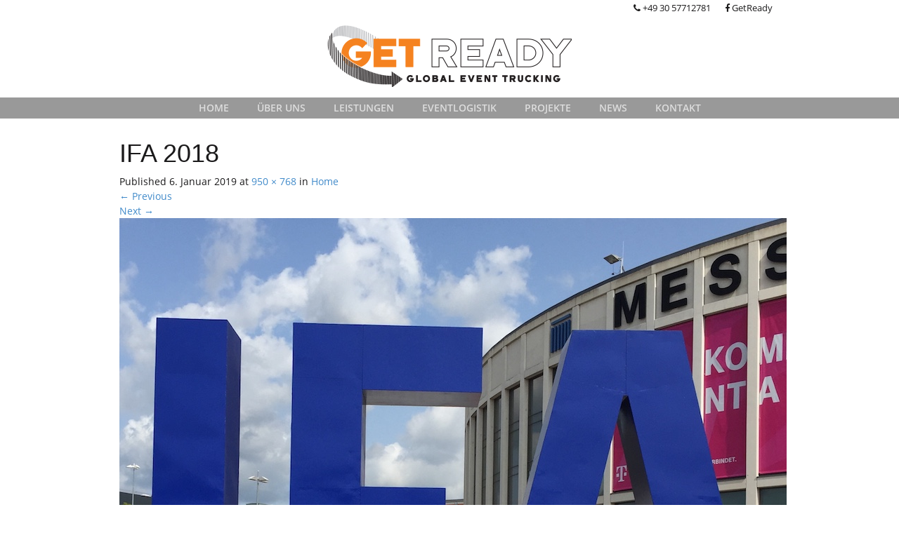

--- FILE ---
content_type: text/html; charset=UTF-8
request_url: https://www.getready-trucking.de/home/ifa-2018-3/
body_size: 6413
content:
<!DOCTYPE html>
<html lang="de">
<head>
<meta charset="UTF-8">
<meta name="viewport" content="width=device-width, initial-scale=1">

<link rel="profile" href="http://gmpg.org/xfn/11">
<link rel="pingback" href="https://www.getready-trucking.de/xmlrpc.php">

<meta name='robots' content='index, follow, max-image-preview:large, max-snippet:-1, max-video-preview:-1' />

	<!-- This site is optimized with the Yoast SEO plugin v19.8 - https://yoast.com/wordpress/plugins/seo/ -->
	<title>IFA 2018 - GetReady</title>
	<link rel="canonical" href="https://www.getready-trucking.de/wp-content/uploads/2019/01/IFA-2018-1.jpg" />
	<meta property="og:locale" content="de_DE" />
	<meta property="og:type" content="article" />
	<meta property="og:title" content="IFA 2018 - GetReady" />
	<meta property="og:url" content="https://www.getready-trucking.de/wp-content/uploads/2019/01/IFA-2018-1.jpg" />
	<meta property="og:site_name" content="GetReady" />
	<meta property="og:image" content="https://www.getready-trucking.de/wp-content/uploads/2019/01/IFA-2018-1-618x500.jpg" />
	<meta property="og:image:width" content="950" />
	<meta property="og:image:height" content="768" />
	<meta property="og:image:type" content="image/jpeg" />
	<meta name="twitter:card" content="summary_large_image" />
	<script type="application/ld+json" class="yoast-schema-graph">{"@context":"https://schema.org","@graph":[{"@type":"WebPage","@id":"https://www.getready-trucking.de/wp-content/uploads/2019/01/IFA-2018-1.jpg","url":"https://www.getready-trucking.de/wp-content/uploads/2019/01/IFA-2018-1.jpg","name":"IFA 2018 - GetReady","isPartOf":{"@id":"https://www.getready-trucking.de/#website"},"primaryImageOfPage":{"@id":"https://www.getready-trucking.de/wp-content/uploads/2019/01/IFA-2018-1.jpg#primaryimage"},"image":{"@id":"https://www.getready-trucking.de/wp-content/uploads/2019/01/IFA-2018-1.jpg#primaryimage"},"thumbnailUrl":"https://www.getready-trucking.de/wp-content/uploads/2019/01/IFA-2018-1-618x500.jpg","datePublished":"2019-01-06T17:18:41+00:00","dateModified":"2019-01-06T17:18:41+00:00","breadcrumb":{"@id":"https://www.getready-trucking.de/wp-content/uploads/2019/01/IFA-2018-1.jpg#breadcrumb"},"inLanguage":"de","potentialAction":[{"@type":"ReadAction","target":["https://www.getready-trucking.de/wp-content/uploads/2019/01/IFA-2018-1.jpg"]}]},{"@type":"ImageObject","inLanguage":"de","@id":"https://www.getready-trucking.de/wp-content/uploads/2019/01/IFA-2018-1.jpg#primaryimage","url":"https://www.getready-trucking.de/wp-content/uploads/2019/01/IFA-2018-1-618x500.jpg","contentUrl":"https://www.getready-trucking.de/wp-content/uploads/2019/01/IFA-2018-1-618x500.jpg","width":950,"height":768},{"@type":"BreadcrumbList","@id":"https://www.getready-trucking.de/wp-content/uploads/2019/01/IFA-2018-1.jpg#breadcrumb","itemListElement":[{"@type":"ListItem","position":1,"name":"Startseite","item":"https://www.getready-trucking.de/"},{"@type":"ListItem","position":2,"name":"Home","item":"https://www.getready-trucking.de/"},{"@type":"ListItem","position":3,"name":"IFA 2018"}]},{"@type":"WebSite","@id":"https://www.getready-trucking.de/#website","url":"https://www.getready-trucking.de/","name":"GetReady","description":"Eine weitere WordPress-Seite","potentialAction":[{"@type":"SearchAction","target":{"@type":"EntryPoint","urlTemplate":"https://www.getready-trucking.de/?s={search_term_string}"},"query-input":"required name=search_term_string"}],"inLanguage":"de"}]}</script>
	<!-- / Yoast SEO plugin. -->


<link rel='dns-prefetch' href='//www.getready-trucking.de' />
<link rel='dns-prefetch' href='//s.w.org' />
<link rel="alternate" type="application/rss+xml" title="GetReady &raquo; Feed" href="https://www.getready-trucking.de/feed/" />
<link rel="alternate" type="application/rss+xml" title="GetReady &raquo; Kommentar-Feed" href="https://www.getready-trucking.de/comments/feed/" />
<script type="text/javascript">
window._wpemojiSettings = {"baseUrl":"https:\/\/s.w.org\/images\/core\/emoji\/14.0.0\/72x72\/","ext":".png","svgUrl":"https:\/\/s.w.org\/images\/core\/emoji\/14.0.0\/svg\/","svgExt":".svg","source":{"concatemoji":"https:\/\/www.getready-trucking.de\/wp-includes\/js\/wp-emoji-release.min.js?ver=6.0.11"}};
/*! This file is auto-generated */
!function(e,a,t){var n,r,o,i=a.createElement("canvas"),p=i.getContext&&i.getContext("2d");function s(e,t){var a=String.fromCharCode,e=(p.clearRect(0,0,i.width,i.height),p.fillText(a.apply(this,e),0,0),i.toDataURL());return p.clearRect(0,0,i.width,i.height),p.fillText(a.apply(this,t),0,0),e===i.toDataURL()}function c(e){var t=a.createElement("script");t.src=e,t.defer=t.type="text/javascript",a.getElementsByTagName("head")[0].appendChild(t)}for(o=Array("flag","emoji"),t.supports={everything:!0,everythingExceptFlag:!0},r=0;r<o.length;r++)t.supports[o[r]]=function(e){if(!p||!p.fillText)return!1;switch(p.textBaseline="top",p.font="600 32px Arial",e){case"flag":return s([127987,65039,8205,9895,65039],[127987,65039,8203,9895,65039])?!1:!s([55356,56826,55356,56819],[55356,56826,8203,55356,56819])&&!s([55356,57332,56128,56423,56128,56418,56128,56421,56128,56430,56128,56423,56128,56447],[55356,57332,8203,56128,56423,8203,56128,56418,8203,56128,56421,8203,56128,56430,8203,56128,56423,8203,56128,56447]);case"emoji":return!s([129777,127995,8205,129778,127999],[129777,127995,8203,129778,127999])}return!1}(o[r]),t.supports.everything=t.supports.everything&&t.supports[o[r]],"flag"!==o[r]&&(t.supports.everythingExceptFlag=t.supports.everythingExceptFlag&&t.supports[o[r]]);t.supports.everythingExceptFlag=t.supports.everythingExceptFlag&&!t.supports.flag,t.DOMReady=!1,t.readyCallback=function(){t.DOMReady=!0},t.supports.everything||(n=function(){t.readyCallback()},a.addEventListener?(a.addEventListener("DOMContentLoaded",n,!1),e.addEventListener("load",n,!1)):(e.attachEvent("onload",n),a.attachEvent("onreadystatechange",function(){"complete"===a.readyState&&t.readyCallback()})),(e=t.source||{}).concatemoji?c(e.concatemoji):e.wpemoji&&e.twemoji&&(c(e.twemoji),c(e.wpemoji)))}(window,document,window._wpemojiSettings);
</script>
<style type="text/css">
img.wp-smiley,
img.emoji {
	display: inline !important;
	border: none !important;
	box-shadow: none !important;
	height: 1em !important;
	width: 1em !important;
	margin: 0 0.07em !important;
	vertical-align: -0.1em !important;
	background: none !important;
	padding: 0 !important;
}
</style>
	<link rel='stylesheet' id='wp-block-library-css'  href='https://www.getready-trucking.de/wp-includes/css/dist/block-library/style.min.css?ver=6.0.11' type='text/css' media='all' />
<style id='global-styles-inline-css' type='text/css'>
body{--wp--preset--color--black: #000000;--wp--preset--color--cyan-bluish-gray: #abb8c3;--wp--preset--color--white: #ffffff;--wp--preset--color--pale-pink: #f78da7;--wp--preset--color--vivid-red: #cf2e2e;--wp--preset--color--luminous-vivid-orange: #ff6900;--wp--preset--color--luminous-vivid-amber: #fcb900;--wp--preset--color--light-green-cyan: #7bdcb5;--wp--preset--color--vivid-green-cyan: #00d084;--wp--preset--color--pale-cyan-blue: #8ed1fc;--wp--preset--color--vivid-cyan-blue: #0693e3;--wp--preset--color--vivid-purple: #9b51e0;--wp--preset--gradient--vivid-cyan-blue-to-vivid-purple: linear-gradient(135deg,rgba(6,147,227,1) 0%,rgb(155,81,224) 100%);--wp--preset--gradient--light-green-cyan-to-vivid-green-cyan: linear-gradient(135deg,rgb(122,220,180) 0%,rgb(0,208,130) 100%);--wp--preset--gradient--luminous-vivid-amber-to-luminous-vivid-orange: linear-gradient(135deg,rgba(252,185,0,1) 0%,rgba(255,105,0,1) 100%);--wp--preset--gradient--luminous-vivid-orange-to-vivid-red: linear-gradient(135deg,rgba(255,105,0,1) 0%,rgb(207,46,46) 100%);--wp--preset--gradient--very-light-gray-to-cyan-bluish-gray: linear-gradient(135deg,rgb(238,238,238) 0%,rgb(169,184,195) 100%);--wp--preset--gradient--cool-to-warm-spectrum: linear-gradient(135deg,rgb(74,234,220) 0%,rgb(151,120,209) 20%,rgb(207,42,186) 40%,rgb(238,44,130) 60%,rgb(251,105,98) 80%,rgb(254,248,76) 100%);--wp--preset--gradient--blush-light-purple: linear-gradient(135deg,rgb(255,206,236) 0%,rgb(152,150,240) 100%);--wp--preset--gradient--blush-bordeaux: linear-gradient(135deg,rgb(254,205,165) 0%,rgb(254,45,45) 50%,rgb(107,0,62) 100%);--wp--preset--gradient--luminous-dusk: linear-gradient(135deg,rgb(255,203,112) 0%,rgb(199,81,192) 50%,rgb(65,88,208) 100%);--wp--preset--gradient--pale-ocean: linear-gradient(135deg,rgb(255,245,203) 0%,rgb(182,227,212) 50%,rgb(51,167,181) 100%);--wp--preset--gradient--electric-grass: linear-gradient(135deg,rgb(202,248,128) 0%,rgb(113,206,126) 100%);--wp--preset--gradient--midnight: linear-gradient(135deg,rgb(2,3,129) 0%,rgb(40,116,252) 100%);--wp--preset--duotone--dark-grayscale: url('#wp-duotone-dark-grayscale');--wp--preset--duotone--grayscale: url('#wp-duotone-grayscale');--wp--preset--duotone--purple-yellow: url('#wp-duotone-purple-yellow');--wp--preset--duotone--blue-red: url('#wp-duotone-blue-red');--wp--preset--duotone--midnight: url('#wp-duotone-midnight');--wp--preset--duotone--magenta-yellow: url('#wp-duotone-magenta-yellow');--wp--preset--duotone--purple-green: url('#wp-duotone-purple-green');--wp--preset--duotone--blue-orange: url('#wp-duotone-blue-orange');--wp--preset--font-size--small: 13px;--wp--preset--font-size--medium: 20px;--wp--preset--font-size--large: 36px;--wp--preset--font-size--x-large: 42px;}.has-black-color{color: var(--wp--preset--color--black) !important;}.has-cyan-bluish-gray-color{color: var(--wp--preset--color--cyan-bluish-gray) !important;}.has-white-color{color: var(--wp--preset--color--white) !important;}.has-pale-pink-color{color: var(--wp--preset--color--pale-pink) !important;}.has-vivid-red-color{color: var(--wp--preset--color--vivid-red) !important;}.has-luminous-vivid-orange-color{color: var(--wp--preset--color--luminous-vivid-orange) !important;}.has-luminous-vivid-amber-color{color: var(--wp--preset--color--luminous-vivid-amber) !important;}.has-light-green-cyan-color{color: var(--wp--preset--color--light-green-cyan) !important;}.has-vivid-green-cyan-color{color: var(--wp--preset--color--vivid-green-cyan) !important;}.has-pale-cyan-blue-color{color: var(--wp--preset--color--pale-cyan-blue) !important;}.has-vivid-cyan-blue-color{color: var(--wp--preset--color--vivid-cyan-blue) !important;}.has-vivid-purple-color{color: var(--wp--preset--color--vivid-purple) !important;}.has-black-background-color{background-color: var(--wp--preset--color--black) !important;}.has-cyan-bluish-gray-background-color{background-color: var(--wp--preset--color--cyan-bluish-gray) !important;}.has-white-background-color{background-color: var(--wp--preset--color--white) !important;}.has-pale-pink-background-color{background-color: var(--wp--preset--color--pale-pink) !important;}.has-vivid-red-background-color{background-color: var(--wp--preset--color--vivid-red) !important;}.has-luminous-vivid-orange-background-color{background-color: var(--wp--preset--color--luminous-vivid-orange) !important;}.has-luminous-vivid-amber-background-color{background-color: var(--wp--preset--color--luminous-vivid-amber) !important;}.has-light-green-cyan-background-color{background-color: var(--wp--preset--color--light-green-cyan) !important;}.has-vivid-green-cyan-background-color{background-color: var(--wp--preset--color--vivid-green-cyan) !important;}.has-pale-cyan-blue-background-color{background-color: var(--wp--preset--color--pale-cyan-blue) !important;}.has-vivid-cyan-blue-background-color{background-color: var(--wp--preset--color--vivid-cyan-blue) !important;}.has-vivid-purple-background-color{background-color: var(--wp--preset--color--vivid-purple) !important;}.has-black-border-color{border-color: var(--wp--preset--color--black) !important;}.has-cyan-bluish-gray-border-color{border-color: var(--wp--preset--color--cyan-bluish-gray) !important;}.has-white-border-color{border-color: var(--wp--preset--color--white) !important;}.has-pale-pink-border-color{border-color: var(--wp--preset--color--pale-pink) !important;}.has-vivid-red-border-color{border-color: var(--wp--preset--color--vivid-red) !important;}.has-luminous-vivid-orange-border-color{border-color: var(--wp--preset--color--luminous-vivid-orange) !important;}.has-luminous-vivid-amber-border-color{border-color: var(--wp--preset--color--luminous-vivid-amber) !important;}.has-light-green-cyan-border-color{border-color: var(--wp--preset--color--light-green-cyan) !important;}.has-vivid-green-cyan-border-color{border-color: var(--wp--preset--color--vivid-green-cyan) !important;}.has-pale-cyan-blue-border-color{border-color: var(--wp--preset--color--pale-cyan-blue) !important;}.has-vivid-cyan-blue-border-color{border-color: var(--wp--preset--color--vivid-cyan-blue) !important;}.has-vivid-purple-border-color{border-color: var(--wp--preset--color--vivid-purple) !important;}.has-vivid-cyan-blue-to-vivid-purple-gradient-background{background: var(--wp--preset--gradient--vivid-cyan-blue-to-vivid-purple) !important;}.has-light-green-cyan-to-vivid-green-cyan-gradient-background{background: var(--wp--preset--gradient--light-green-cyan-to-vivid-green-cyan) !important;}.has-luminous-vivid-amber-to-luminous-vivid-orange-gradient-background{background: var(--wp--preset--gradient--luminous-vivid-amber-to-luminous-vivid-orange) !important;}.has-luminous-vivid-orange-to-vivid-red-gradient-background{background: var(--wp--preset--gradient--luminous-vivid-orange-to-vivid-red) !important;}.has-very-light-gray-to-cyan-bluish-gray-gradient-background{background: var(--wp--preset--gradient--very-light-gray-to-cyan-bluish-gray) !important;}.has-cool-to-warm-spectrum-gradient-background{background: var(--wp--preset--gradient--cool-to-warm-spectrum) !important;}.has-blush-light-purple-gradient-background{background: var(--wp--preset--gradient--blush-light-purple) !important;}.has-blush-bordeaux-gradient-background{background: var(--wp--preset--gradient--blush-bordeaux) !important;}.has-luminous-dusk-gradient-background{background: var(--wp--preset--gradient--luminous-dusk) !important;}.has-pale-ocean-gradient-background{background: var(--wp--preset--gradient--pale-ocean) !important;}.has-electric-grass-gradient-background{background: var(--wp--preset--gradient--electric-grass) !important;}.has-midnight-gradient-background{background: var(--wp--preset--gradient--midnight) !important;}.has-small-font-size{font-size: var(--wp--preset--font-size--small) !important;}.has-medium-font-size{font-size: var(--wp--preset--font-size--medium) !important;}.has-large-font-size{font-size: var(--wp--preset--font-size--large) !important;}.has-x-large-font-size{font-size: var(--wp--preset--font-size--x-large) !important;}
</style>
<link rel='stylesheet' id='getready-css'  href='https://www.getready-trucking.de/wp-content/themes/getready/css/getready.css?ver=6.0.11' type='text/css' media='all' />
<link rel='stylesheet' id='fontawesome-css'  href='https://www.getready-trucking.de/wp-content/themes/getready/css/font-awesome.min.css?ver=6.0.11' type='text/css' media='all' />
<link rel='stylesheet' id='flexslider-css'  href='https://www.getready-trucking.de/wp-content/themes/getready/css/flexslider.css?ver=6.0.11' type='text/css' media='all' />
<script type='text/javascript' src='https://www.getready-trucking.de/wp-includes/js/jquery/jquery.min.js?ver=3.6.0' id='jquery-core-js'></script>
<script type='text/javascript' src='https://www.getready-trucking.de/wp-includes/js/jquery/jquery-migrate.min.js?ver=3.3.2' id='jquery-migrate-js'></script>
<link rel="https://api.w.org/" href="https://www.getready-trucking.de/wp-json/" /><link rel="alternate" type="application/json" href="https://www.getready-trucking.de/wp-json/wp/v2/media/636" /><link rel="EditURI" type="application/rsd+xml" title="RSD" href="https://www.getready-trucking.de/xmlrpc.php?rsd" />
<link rel="wlwmanifest" type="application/wlwmanifest+xml" href="https://www.getready-trucking.de/wp-includes/wlwmanifest.xml" /> 
<meta name="generator" content="WordPress 6.0.11" />
<link rel='shortlink' href='https://www.getready-trucking.de/?p=636' />
<link rel="alternate" type="application/json+oembed" href="https://www.getready-trucking.de/wp-json/oembed/1.0/embed?url=https%3A%2F%2Fwww.getready-trucking.de%2Fhome%2Fifa-2018-3%2F%23main" />
<link rel="alternate" type="text/xml+oembed" href="https://www.getready-trucking.de/wp-json/oembed/1.0/embed?url=https%3A%2F%2Fwww.getready-trucking.de%2Fhome%2Fifa-2018-3%2F%23main&#038;format=xml" />
</head>

<body class="attachment attachment-template-default attachmentid-636 attachment-jpeg">
<div id="page" class="hfeed site">

	
	<header id="masthead" class="site-header" role="banner">

		<div id="header-nav" class="container">

			<ul class="social-media">
				<li><a href=""><span class="fa fa-phone"></span> +49 30 57712781</a></li>
				<li><a href="https://www.facebook.com/Get-Ready-Global-Event-Trucking-GmbH-281491368589026/" target="_blank"><span class="fa fa-facebook"></span> GetReady</a></li>
			</ul>

		</div>

		<div id="logo" class="container clearfix">
			<a class="center-block" href="https://www.getready-trucking.de"></a>
		</div>

		<nav class="navbar navbar-inverse" role="navigation">
		
			<div class="container navbar-outer-container">
				
				<div class="row">
				
					<div class="col-md-12">
				        
				        <div class="navbar-header">
				            
				            <button type="button" class="navbar-toggle" data-toggle="collapse" data-target=".navbar-collapse">
					            <span class="icon-bar"></span>
					            <span class="icon-bar"></span>
					            <span class="icon-bar"></span>
							</button>
				            
				        </div>
						
						<div class="navbar-collapse collapse"><ul id="main-menu" class="nav navbar-nav"><li id="menu-item-9" class="menu-item menu-item-type-post_type menu-item-object-page menu-item-home menu-item-9"><a href="https://www.getready-trucking.de/">Home</a></li>
<li id="menu-item-14" class="menu-item menu-item-type-post_type menu-item-object-page menu-item-14"><a href="https://www.getready-trucking.de/ueber-uns/">Über uns</a></li>
<li id="menu-item-34" class="menu-item menu-item-type-post_type menu-item-object-page menu-item-34"><a href="https://www.getready-trucking.de/leistungen/">Leistungen</a></li>
<li id="menu-item-370" class="menu-item menu-item-type-post_type menu-item-object-page menu-item-370"><a href="https://www.getready-trucking.de/eventlogistik/">Eventlogistik</a></li>
<li id="menu-item-35" class="menu-item menu-item-type-post_type_archive menu-item-object-project menu-item-35"><a href="https://www.getready-trucking.de/projekte/">Projekte</a></li>
<li id="menu-item-32" class="menu-item menu-item-type-post_type menu-item-object-page menu-item-32"><a href="https://www.getready-trucking.de/news/">News</a></li>
<li id="menu-item-33" class="menu-item menu-item-type-post_type menu-item-object-page menu-item-33"><a href="https://www.getready-trucking.de/kontakt/">Kontakt</a></li>
</ul></div>					</div><!-- .col-md-12 -->
				</div><!-- row -->
			</div><!-- container -->
		</nav>
	
				
	</header><!-- #masthead -->

	<div id="content" class="site-content container">
	<div class="container">
		<div class="row">
			<div class="col-md-12">
				<div id="primary" class="content-area image-attachment">
					<main id="main" class="site-main" role="main">
			
								
						<article id="post-636" class="post-636 attachment type-attachment status-inherit hentry">
							<header class="entry-header">
								<h1 class="entry-title">IFA 2018</h1>			
								<div class="entry-meta">
									Published <span class="entry-date"><time class="entry-date" datetime="2019-01-06T18:18:41+01:00">6. Januar 2019</time></span> at <a href="https://www.getready-trucking.de/wp-content/uploads/2019/01/IFA-2018-1.jpg" title="Link to full-size image">950 &times; 768</a> in <a href="https://www.getready-trucking.de/" title="Return to Home" rel="gallery">Home</a>								</div><!-- .entry-meta -->
			
								<nav role="navigation" id="image-navigation" class="image-navigation">
									<div class="nav-previous"><a href='https://www.getready-trucking.de/home/attachment/2080/#main'><span class="meta-nav">&larr;</span> Previous</a></div>
									<div class="nav-next"><a href='https://www.getready-trucking.de/home/ifa-2018-2-3/#main'>Next <span class="meta-nav">&rarr;</span></a></div>
								</nav><!-- #image-navigation -->
							</header><!-- .entry-header -->
			
							<div class="entry-content">
								<div class="entry-attachment">
									<div class="attachment">
										<a href="https://www.getready-trucking.de/home/slideshow/#main" title="IFA 2018" rel="attachment"><img width="950" height="768" src="https://www.getready-trucking.de/wp-content/uploads/2019/01/IFA-2018-1.jpg" class="attachment-1200x1200 size-1200x1200" alt="" loading="lazy" srcset="https://www.getready-trucking.de/wp-content/uploads/2019/01/IFA-2018-1.jpg 950w, https://www.getready-trucking.de/wp-content/uploads/2019/01/IFA-2018-1-300x243.jpg 300w, https://www.getready-trucking.de/wp-content/uploads/2019/01/IFA-2018-1-768x621.jpg 768w, https://www.getready-trucking.de/wp-content/uploads/2019/01/IFA-2018-1-618x500.jpg 618w, https://www.getready-trucking.de/wp-content/uploads/2019/01/IFA-2018-1-87x70.jpg 87w" sizes="(max-width: 950px) 100vw, 950px" /></a>									</div><!-- .attachment -->
			
																	</div><!-- .entry-attachment -->
			
															</div><!-- .entry-content -->
			
							<footer class="entry-meta">
								Both comments and trackbacks are currently closed.							</footer><!-- .entry-meta -->
						</article><!-- #post-## -->
			
									
								
					</main><!-- #main -->
				</div><!-- #primary -->
			</div><!-- .col-md-12 -->
		</div><!-- .row -->
	</div><!-- .container -->

	</div><!-- #content -->
	<footer id="colophon" class="site-footer" role="contentinfo">
		<div class="container">
			<div class="row">
				<h3>So erreichen Sie uns</h3>
				<div class="row">
					<div class="col-md-7">
                        <iframe class="gmaps" src="https://www.google.com/maps/embed?pb=!1m18!1m12!1m3!1d2433.9288170817567!2d13.268194899999997!3d52.4079663!2m3!1f0!2f0!3f0!3m2!1i1024!2i768!4f13.1!3m3!1m2!1s0x47a85bbdeae26a93%3A0x20354c9409fc5213!2sTeltower%20Damm%20283%2C%2014167%20Berlin!5e0!3m2!1sde!2sde!4v1676625488892!5m2!1sde!2sde" frameborder="0" style="border:0;" allowfullscreen="" loading="lazy"></iframe>
					</div>
					<div class="col-md-5">
						<address>
							GetReady Global Event Trucking GmbH<br />
Teltower Damm 283<br />
14167 Berlin<br />
Deutschland						</address>
						<p class="address-meta">
							<i class="fa fa-phone"></i> +49 30 57712781<br/>
							<i class="fa fa-fax"></i> -<br/>
							<a class="link-default" href="mailto: info@getready-trucking.de"><i class="fa fa-send"></i> info@getready-trucking.de</a>
						</p>
					</div>
				</div>
			</div>
			<div class="row">
				<div class="col-md-12">
					<ul id="footer-menu" class="link-nav"><li id="menu-item-288" class="menu-item menu-item-type-post_type menu-item-object-page menu-item-288"><a href="https://www.getready-trucking.de/impressum/">Impressum</a></li>
<li id="menu-item-610" class="menu-item menu-item-type-post_type menu-item-object-page menu-item-610"><a href="https://www.getready-trucking.de/datenschutzbelehrung/">Datenschutzbelehrung</a></li>
<li id="menu-item-289" class="menu-item menu-item-type-post_type menu-item-object-page menu-item-289"><a href="https://www.getready-trucking.de/kontakt/">Kontakt</a></li>
</ul>				</div>
			</div>
		</div>
	</footer>
</div><!-- #page -->

<script type='text/javascript' src='https://www.getready-trucking.de/wp-content/themes/getready/js/bootstrap.min.js?ver=1.1' id='upbootwp-basefile-js'></script>
<script type='text/javascript' src='https://www.getready-trucking.de/wp-content/themes/getready/js/jquery.flexslider-min.js?ver=1.0.0' id='flexslider-js'></script>
<script type='text/javascript' id='custom-js-extra'>
/* <![CDATA[ */
var iwebix_ajax = {"ajaxurl":"https:\/\/www.getready-trucking.de\/wp-admin\/admin-ajax.php"};
/* ]]> */
</script>
<script type='text/javascript' src='https://www.getready-trucking.de/wp-content/themes/getready/js/custom.js?ver=1.0.0' id='custom-js'></script>

</body>
</html>

--- FILE ---
content_type: text/javascript
request_url: https://www.getready-trucking.de/wp-content/themes/getready/js/custom.js?ver=1.0.0
body_size: 1497
content:
jQuery( function( $ ) {

    init_flexslider();

    function init_flexslider() {
        // Slider
        $( '#slideshow' ).flexslider({
            animation: "slide",
            prevText: "",
            nextText: "",
        });
        $('#locations').flexslider({
            animation: "slide",
            animationLoop: false,
            itemWidth: 150,
            itemMargin: 20,
            directionNav: false,
            maxItems: 5,
        });
    }

    $( document ).on( 'click', '.clickable', function() {
    	window.location.href = $( this ).data( 'href' );
    	return false;
    });

    $( document ).on( 'submit', '.ajax-form', function() {

        var form = $( this );
        $( form ).find( 'p.form-submit' ).hide();

        $.ajax({
            type: "POST",
            url: iwebix_ajax.ajaxurl,
            data: form.serialize(),
            success: function( msg ) {
                $( form ).find( '.error' ).remove();
                if ( msg.error ) {
                    $( form ).prepend( '<div class="message error"><p>' + msg.error + '</p></div>' );
                    $( form ).find( 'p.form-submit' ).show();
                }
                else if ( msg.success ) {
                    $( form ).prepend( '<div class="message success"><p>' + msg.success + '</p></div>' );
                }
                $( 'html, body' ).animate({
                    scrollTop: $( form ).find( '.message' ).offset().top - 200
                }, 400 );
            },
            dataType: 'json',
        });

        return false;
    });

});